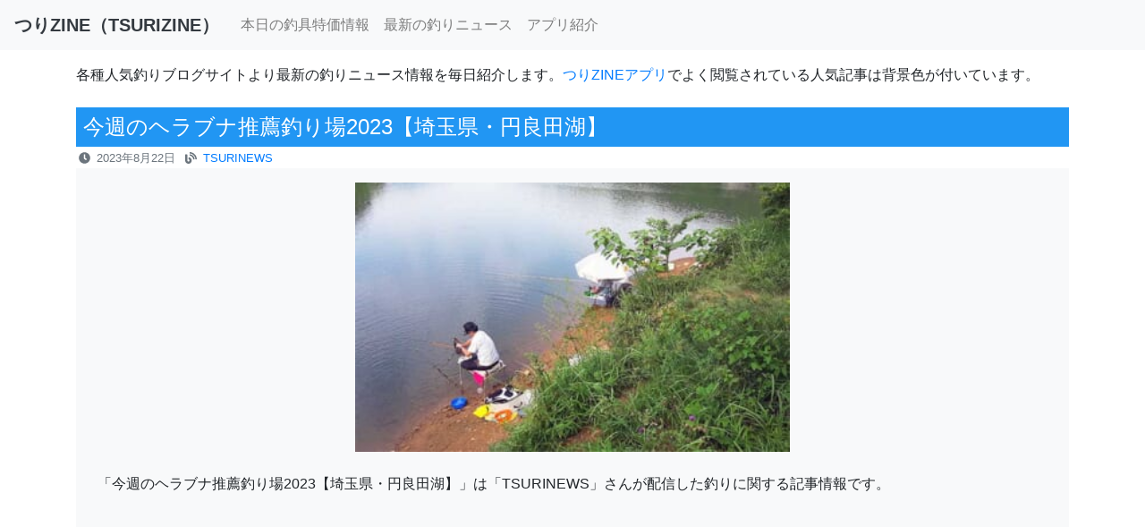

--- FILE ---
content_type: text/html; charset=UTF-8
request_url: https://tsurizine.com/articles/45480
body_size: 8863
content:
<!DOCTYPE html>
<html lang='ja'>
<head prefix="og: http://ogp.me/ns# fb: http://ogp.me/ns/fb# article: http://ogp.me/ns/article#">
<title>今週のヘラブナ推薦釣り場2023【埼玉県・円良田湖】｜TSURINEWS｜つりZINE（TSURIZINE）</title>
<meta charset="UTF-8">
<meta name="viewport" content="width=device-width, initial-scale=1, shrink-to-fit=no">
<meta name="format-detection" content="telephone=no">
<meta name="description" content="「今週のヘラブナ推薦釣り場2023【埼玉県・円良田湖】」は「TSURINEWS」さんが配信した釣りに関する記事情報です。">
<meta name="thumbnail" content="https://tsurinews.jp/data/wp-content/uploads/2023/08/20230818hr0201-375x232.jpg">

<meta property="og:locale" content="ja_JP">
<meta property="og:type" content="article">
<meta property="og:title" content="今週のヘラブナ推薦釣り場2023【埼玉県・円良田湖】">
<meta property="og:url" content="https://tsurizine.com/articles/45480">
<meta property="og:site_name" content="つりZINE（TSURIZINE）">
<meta property="og:description" content="「今週のヘラブナ推薦釣り場2023【埼玉県・円良田湖】」は「TSURINEWS」さんが配信した釣りに関する記事情報です。">
<meta property="og:image" content="https://tsurinews.jp/data/wp-content/uploads/2023/08/20230818hr0201-375x232.jpg">
<meta name="twitter:title" content="今週のヘラブナ推薦釣り場2023【埼玉県・円良田湖】">
<meta name="twitter:description" content="「今週のヘラブナ推薦釣り場2023【埼玉県・円良田湖】」は「TSURINEWS」さんが配信した釣りに関する記事情報です。">
<meta name="twitter:image" content="https://tsurinews.jp/data/wp-content/uploads/2023/08/20230818hr0201-375x232.jpg">
<meta name="twitter:card" content="summary_large_image" />
<meta name="twitter:site" content="@tsurizine" />
<meta property="fb:app_id" content="471728290106392" />
<meta name="apple-itunes-app" content="app-id=1498913124">
<link rel="canonical" href="https://tsurizine.com/articles/45480">
<link rel="shortcut icon" href="/favicon.ico">
<link rel="stylesheet" href="https://cdn.jsdelivr.net/npm/bootstrap@4.5.3/dist/css/bootstrap.min.css">
<style>
h1 {
  padding: 8px;
  color: #ffffff;
  background: linear-gradient(transparent 0%, #2196f3 0%);
}

h2, h3, h4 {
  padding: 8px;
  background: linear-gradient(transparent 80%, #2196f3 80%);
}
h1 {
  font-size: 1.5rem;
}
h2 {
  font-size: 1.2rem;
}
h3 {
  font-size: 1.0rem;
}

h3.list-group-item-heading {
  font-weight: normal;
  background: none;
  font-size:1rem;
  margin: 0;
  padding:0;
}

.fa {
  width: 1em;
  height: 1em;
  margin: 0 0.25em;
  vertical-align: -0.125em;
  fill: currentColor;
  stroke: currentColor;
  stroke-width: 0;
}
</style>
<!-- Global site tag (gtag.js) - Google Analytics -->
<script async src="https://www.googletagmanager.com/gtag/js?id=G-TEWS35C24Q"></script>
<script>
  window.dataLayer = window.dataLayer || [];
  function gtag(){dataLayer.push(arguments);}
  gtag('js', new Date());
  gtag('config', 'G-TEWS35C24Q');
</script>
</head>
<body>
<svg xmlns="http://www.w3.org/2000/svg" xmlns:xlink="http://www.w3.org/1999/xlink" style="display:none;">
<!--
This SVG is used in combination with some of the following libraries:
Font Awesome Free 5.8.2 by @fontawesome    - https://fontawesome.com
License - https://fontawesome.com/license/free (Icons: CC BY 4.0, Fonts: SIL OFL 1.1, Code: MIT License)
-->
  <defs>
  <symbol id="fa-blog" viewBox="0 0 512 512"><path fill="currentColor" d="M172.2 226.8c-14.6-2.9-28.2 8.9-28.2 23.8V301c0 10.2 7.1 18.4 16.7 22 18.2 6.8 31.3 24.4 31.3 45 0 26.5-21.5 48-48 48s-48-21.5-48-48V120c0-13.3-10.7-24-24-24H24c-13.3 0-24 10.7-24 24v248c0 89.5 82.1 160.2 175 140.7 54.4-11.4 98.3-55.4 109.7-109.7 17.4-82.9-37-157.2-112.5-172.2zM209 0c-9.2-.5-17 6.8-17 16v31.6c0 8.5 6.6 15.5 15 15.9 129.4 7 233.4 112 240.9 241.5.5 8.4 7.5 15 15.9 15h32.1c9.2 0 16.5-7.8 16-17C503.4 139.8 372.2 8.6 209 0zm.3 96c-9.3-.7-17.3 6.7-17.3 16.1v32.1c0 8.4 6.5 15.3 14.8 15.9 76.8 6.3 138 68.2 144.9 145.2.8 8.3 7.6 14.7 15.9 14.7h32.2c9.3 0 16.8-8 16.1-17.3-8.4-110.1-96.5-198.2-206.6-206.7z"></path></symbol>
  <symbol id="fa-clock" viewBox="0 0 512 512"><path fill="currentColor" d="M256,8C119,8,8,119,8,256S119,504,256,504,504,393,504,256,393,8,256,8Zm92.49,313h0l-20,25a16,16,0,0,1-22.49,2.5h0l-67-49.72a40,40,0,0,1-15-31.23V112a16,16,0,0,1,16-16h32a16,16,0,0,1,16,16V256l58,42.5A16,16,0,0,1,348.49,321Z"></path></symbol>
  <symbol id="fa-fire" viewBox="0 0 384 512"><path fill="currentColor" d="M216 23.86c0-23.8-30.65-32.77-44.15-13.04C48 191.85 224 200 224 288c0 35.63-29.11 64.46-64.85 63.99-35.17-.45-63.15-29.77-63.15-64.94v-85.51c0-21.7-26.47-32.23-41.43-16.5C27.8 213.16 0 261.33 0 320c0 105.87 86.13 192 192 192s192-86.13 192-192c0-170.29-168-193-168-296.14z"></path></symbol>
  <symbol id="fa-tag" viewBox="0 0 512 512"><path fill="currentColor" d="M0 252.118V48C0 21.49 21.49 0 48 0h204.118a48 48 0 0 1 33.941 14.059l211.882 211.882c18.745 18.745 18.745 49.137 0 67.882L293.823 497.941c-18.745 18.745-49.137 18.745-67.882 0L14.059 286.059A48 48 0 0 1 0 252.118zM112 64c-26.51 0-48 21.49-48 48s21.49 48 48 48 48-21.49 48-48-21.49-48-48-48z"></path></symbol>
  <symbol id="fa-twitter" viewBox="0 0 512 512"><path fill="currentColor" d="M459.37 151.716c.325 4.548.325 9.097.325 13.645 0 138.72-105.583 298.558-298.558 298.558-59.452 0-114.68-17.219-161.137-47.106 8.447.974 16.568 1.299 25.34 1.299 49.055 0 94.213-16.568 130.274-44.832-46.132-.975-84.792-31.188-98.112-72.772 6.498.974 12.995 1.624 19.818 1.624 9.421 0 18.843-1.3 27.614-3.573-48.081-9.747-84.143-51.98-84.143-102.985v-1.299c13.969 7.797 30.214 12.67 47.431 13.319-28.264-18.843-46.781-51.005-46.781-87.391 0-19.492 5.197-37.36 14.294-52.954 51.655 63.675 129.3 105.258 216.365 109.807-1.624-7.797-2.599-15.918-2.599-24.04 0-57.828 46.782-104.934 104.934-104.934 30.213 0 57.502 12.67 76.67 33.137 23.715-4.548 46.456-13.32 66.599-25.34-7.798 24.366-24.366 44.833-46.132 57.827 21.117-2.273 41.584-8.122 60.426-16.243-14.292 20.791-32.161 39.308-52.628 54.253z"></path></symbol>
  <symbol id="fa-facebook" viewBox="0 0 512 512"><path fill="currentColor" d="M504 256C504 119 393 8 256 8S8 119 8 256c0 123.78 90.69 226.38 209.25 245V327.69h-63V256h63v-54.64c0-62.15 37-96.48 93.67-96.48 27.14 0 55.52 4.84 55.52 4.84v61h-31.28c-30.8 0-40.41 19.12-40.41 38.73V256h68.78l-11 71.69h-57.78V501C413.31 482.38 504 379.78 504 256z"></path></symbol>
  <symbol id="fa-get-pocket" viewBox="0 0 448 512"><path fill="currentColor" d="M407.6 64h-367C18.5 64 0 82.5 0 104.6v135.2C0 364.5 99.7 464 224.2 464c124 0 223.8-99.5 223.8-224.2V104.6c0-22.4-17.7-40.6-40.4-40.6zm-162 268.5c-12.4 11.8-31.4 11.1-42.4 0C89.5 223.6 88.3 227.4 88.3 209.3c0-16.9 13.8-30.7 30.7-30.7 17 0 16.1 3.8 105.2 89.3 90.6-86.9 88.6-89.3 105.5-89.3 16.9 0 30.7 13.8 30.7 30.7 0 17.8-2.9 15.7-114.8 123.2z"></path></symbol>
  <symbol id="fa-instagram" viewBox="0 0 448 512"><path fill="currentColor" d="M224.1 141c-63.6 0-114.9 51.3-114.9 114.9s51.3 114.9 114.9 114.9S339 319.5 339 255.9 287.7 141 224.1 141zm0 189.6c-41.1 0-74.7-33.5-74.7-74.7s33.5-74.7 74.7-74.7 74.7 33.5 74.7 74.7-33.6 74.7-74.7 74.7zm146.4-194.3c0 14.9-12 26.8-26.8 26.8-14.9 0-26.8-12-26.8-26.8s12-26.8 26.8-26.8 26.8 12 26.8 26.8zm76.1 27.2c-1.7-35.9-9.9-67.7-36.2-93.9-26.2-26.2-58-34.4-93.9-36.2-37-2.1-147.9-2.1-184.9 0-35.8 1.7-67.6 9.9-93.9 36.1s-34.4 58-36.2 93.9c-2.1 37-2.1 147.9 0 184.9 1.7 35.9 9.9 67.7 36.2 93.9s58 34.4 93.9 36.2c37 2.1 147.9 2.1 184.9 0 35.9-1.7 67.7-9.9 93.9-36.2 26.2-26.2 34.4-58 36.2-93.9 2.1-37 2.1-147.8 0-184.8zM398.8 388c-7.8 19.6-22.9 34.7-42.6 42.6-29.5 11.7-99.5 9-132.1 9s-102.7 2.6-132.1-9c-19.6-7.8-34.7-22.9-42.6-42.6-11.7-29.5-9-99.5-9-132.1s-2.6-102.7 9-132.1c7.8-19.6 22.9-34.7 42.6-42.6 29.5-11.7 99.5-9 132.1-9s102.7-2.6 132.1 9c19.6 7.8 34.7 22.9 42.6 42.6 11.7 29.5 9 99.5 9 132.1s2.7 102.7-9 132.1z"></path></symbol>
  </defs>
</svg>

<header class="sticky-top">
  <nav class="navbar navbar-expand-md navbar-light bg-light mb-3">
    <a href="/" class='navbar-brand text-dark' title='home'><strong>つりZINE（TSURIZINE）</strong></a>

    <button class="navbar-toggler" type="button" data-toggle="collapse" data-target="#navbarNav" aria-controls="navbarNav" aria-expanded="false" aria-label="Toggle navigation">
      <span class="navbar-toggler-icon"></span>
    </button>

    <div class="collapse navbar-collapse" id="navbarNav">
      <ul class="navbar-nav">
        <li class="nav-item">
        <a class="nav-link" href="https://tsurizine.com/sales/latest" title='本日の釣具特価情報'>本日の釣具特価情報</a>
        </li>
        <li class="nav-item">
        <a class="nav-link" href="https://tsurizine.com/articles" title='最新の釣りニュース'>最新の釣りニュース</a>
        </li>
        <li class="nav-item">
        <a class="nav-link" href="/landing/" title='アプリ紹介'>アプリ紹介</a>
        </li>
      </ul>
    </div>
  </nav>
</header>

<div class="container">


<div>各種人気釣りブログサイトより最新の釣りニュース情報を毎日紹介します。<a href="/landing/" title='アプリ紹介'>つりZINEアプリ</a>でよく閲覧されている人気記事は背景色が付いています。</div>

<h1 class="mt-4 mb-0">今週のヘラブナ推薦釣り場2023【埼玉県・円良田湖】</h1>
<div class='text-muted'><small><svg class="fa fa-clock"><use xlink:href="#fa-clock"/></svg> <span id='article_created_at'>2023年8月22日</span><span class='mr-2'></span><svg class="fa fa-blog"><use xlink:href="#fa-blog"/></svg> <a href="https://tsurinews.jp/" title='TSURINEWSのサイトへ移動' rel='nofollow'>TSURINEWS</a></small></div>

<div class='text-center bg-light p-3'>
<img width="486" height="290" src="https://tsurinews.jp/data/wp-content/uploads/2023/08/20230818hr0201-375x232.jpg" alt="今週のヘラブナ推薦釣り場2023【埼玉県・円良田湖】" title="今週のヘラブナ推薦釣り場2023【埼玉県・円良田湖】" class="img-fluid" loading="lazy">

<div class='my-4 mx-2 text-left'>「今週のヘラブナ推薦釣り場2023【埼玉県・円良田湖】」は「TSURINEWS」さんが配信した釣りに関する記事情報です。</div>
</div>

<div class='text-center'>
<div class='text-center mt-3 mb-1' style='min-height: 250px;'>
<!-- display_wide -->
<ins class="adsbygoogle"
     style="display:block"
     data-ad-client="ca-pub-5567505166457441"
     data-ad-slot="3680074184"
     data-ad-format="auto"
     data-full-width-responsive="true"></ins>
<script>
     (adsbygoogle = window.adsbygoogle || []).push({});
</script>
</div><a href="https://tsurinews.jp/265950/" rel='nofollow' class="btn btn-success w-75 mb-2" title='記事サイトで内容を読む'>» 記事サイトで内容を読む</a>

<div class="container">
  <div class="row">
    <div class="col-lg-6 col-sm-12">
      <div class='m-3 text-center'>
<a href='https://amzn.to/37cqrvc' rel='nofollow' title='Amazon釣り道具タイムセールへ'> 
    <img src="https://tsurizine.com/storage/images/amazon_fishing_timesale.jpg" loading="lazy" width="300" height="140" class="img-fluid rounded" alt="Amazon釣り道具タイムセールへ" title="Amazon釣り道具タイムセールへ"></a>
</a>
</div>    </div>

    <div class="col-lg-6 col-sm-12">
      <div class='text-center m-3'>
      <script type="text/javascript">rakuten_design="slide";rakuten_affiliateId="1bb2123f.ebc943af.1bb21240.6cb06070";rakuten_items="ctsmatch";rakuten_genreId="0";rakuten_size="300x250";rakuten_target="_blank";rakuten_theme="gray";rakuten_border="off";rakuten_auto_mode="on";rakuten_genre_title="off";rakuten_recommend="on";rakuten_ts="1616562683099";</script><script type="text/javascript" src="https://xml.affiliate.rakuten.co.jp/widget/js/rakuten_widget.js"></script>
      
      </div>
    </div>
  </div>
</div>
</div>

<h2 class='mt-5'>【TSURINEWS】の最新記事</h2>
<div class="list-group">

<a href="https://tsurizine.com/articles/67445" class="list-group-item clearfix list-group-item-action ">
<div><small class='text-muted'><svg class="fa fa-clock"><use xlink:href="#fa-clock"/></svg> 3時間前<span class='mr-2'></span><svg class="fa fa-blog"><use xlink:href="#fa-blog"/></svg> TSURINEWS</small></div>
<img src='https://tsurizine.com/storage/images/dummy.png' data-src="https://tsurinews.jp/data/wp-content/uploads/2026/01/20260109cb2601-375x232.jpg" width="150" height="150" style='width:150px' class="img-thumbnail lazyload float-left mr-2" alt="解禁2日目の渓流釣りで26cmニジマスを手中【滋賀・田村川】アマゴやイ…" title="解禁2日目の渓流釣りで26cmニジマスを手中【滋賀・田村川】アマゴやイ…" loading="lazy" />
<noscript><img src="https://tsurinews.jp/data/wp-content/uploads/2026/01/20260109cb2601-375x232.jpg" alt="解禁2日目の渓流釣りで26cmニジマスを手中【滋賀・田村川】アマゴやイ…"></noscript>
<h3 class="list-group-item-heading font-weight-bold">解禁2日目の渓流釣りで26cmニジマスを手中【滋賀・田村川】アマゴやイ…</h3>
</a>


<a href="https://tsurizine.com/articles/67435" class="list-group-item clearfix list-group-item-action ">
<div><small class='text-muted'><svg class="fa fa-clock"><use xlink:href="#fa-clock"/></svg> 16時間前<span class='mr-2'></span><svg class="fa fa-blog"><use xlink:href="#fa-blog"/></svg> TSURINEWS</small></div>
<img src='https://tsurizine.com/storage/images/dummy.png' data-src="https://tsurinews.jp/data/wp-content/uploads/2026/01/TOP-6-375x232.jpg" width="150" height="150" style='width:150px' class="img-thumbnail lazyload float-left mr-2" alt="泉大津でのメバリングで本命不発も47cm頭にチヌ6尾と連発【大阪】" title="泉大津でのメバリングで本命不発も47cm頭にチヌ6尾と連発【大阪】" loading="lazy" />
<noscript><img src="https://tsurinews.jp/data/wp-content/uploads/2026/01/TOP-6-375x232.jpg" alt="泉大津でのメバリングで本命不発も47cm頭にチヌ6尾と連発【大阪】"></noscript>
<h3 class="list-group-item-heading font-weight-bold">泉大津でのメバリングで本命不発も47cm頭にチヌ6尾と連発【大阪】</h3>
</a>


<a href="https://tsurizine.com/articles/67434" class="list-group-item clearfix list-group-item-action ">
<div><small class='text-muted'><svg class="fa fa-clock"><use xlink:href="#fa-clock"/></svg> 16時間前<span class='mr-2'></span><svg class="fa fa-blog"><use xlink:href="#fa-blog"/></svg> TSURINEWS</small></div>
<img src='https://tsurizine.com/storage/images/dummy.png' data-src="https://tsurinews.jp/data/wp-content/uploads/2026/01/IMG_5653-375x232.jpg" width="150" height="150" style='width:150px' class="img-thumbnail lazyload float-left mr-2" alt="電車での管理釣り場釣行は小旅行気分？　フライフィッシングでニジマス25…" title="電車での管理釣り場釣行は小旅行気分？　フライフィッシングでニジマス25…" loading="lazy" />
<noscript><img src="https://tsurinews.jp/data/wp-content/uploads/2026/01/IMG_5653-375x232.jpg" alt="電車での管理釣り場釣行は小旅行気分？　フライフィッシングでニジマス25…"></noscript>
<h3 class="list-group-item-heading font-weight-bold">電車での管理釣り場釣行は小旅行気分？　フライフィッシングでニジマス25…</h3>
</a>


<a href="https://tsurizine.com/articles/67433" class="list-group-item clearfix list-group-item-action ">
<div><small class='text-muted'><svg class="fa fa-clock"><use xlink:href="#fa-clock"/></svg> 16時間前<span class='mr-2'></span><svg class="fa fa-blog"><use xlink:href="#fa-blog"/></svg> TSURINEWS</small></div>
<img src='https://tsurizine.com/storage/images/dummy.png' data-src="https://tsurinews.jp/data/wp-content/uploads/2026/01/20260109cb0601-375x232.jpg" width="150" height="150" style='width:150px' class="img-thumbnail lazyload float-left mr-2" alt="電気ウキ釣りでセイゴ7匹を手中【愛知県・ボードウォーク】ウキ下調整とハ…" title="電気ウキ釣りでセイゴ7匹を手中【愛知県・ボードウォーク】ウキ下調整とハ…" loading="lazy" />
<noscript><img src="https://tsurinews.jp/data/wp-content/uploads/2026/01/20260109cb0601-375x232.jpg" alt="電気ウキ釣りでセイゴ7匹を手中【愛知県・ボードウォーク】ウキ下調整とハ…"></noscript>
<h3 class="list-group-item-heading font-weight-bold">電気ウキ釣りでセイゴ7匹を手中【愛知県・ボードウォーク】ウキ下調整とハ…</h3>
</a>


<a href="https://tsurizine.com/articles/67432" class="list-group-item clearfix list-group-item-action ">
<div><small class='text-muted'><svg class="fa fa-clock"><use xlink:href="#fa-clock"/></svg> 17時間前<span class='mr-2'></span><svg class="fa fa-blog"><use xlink:href="#fa-blog"/></svg> TSURINEWS</small></div>
<img src='https://tsurizine.com/storage/images/dummy.png' data-src="https://tsurinews.jp/data/wp-content/uploads/2026/01/20260109cb1800-375x232.jpg" width="150" height="150" style='width:150px' class="img-thumbnail lazyload float-left mr-2" alt="【沖のルアー釣果速報】志摩沖のティップランエギングで1.2kg良型アオ…" title="【沖のルアー釣果速報】志摩沖のティップランエギングで1.2kg良型アオ…" loading="lazy" />
<noscript><img src="https://tsurinews.jp/data/wp-content/uploads/2026/01/20260109cb1800-375x232.jpg" alt="【沖のルアー釣果速報】志摩沖のティップランエギングで1.2kg良型アオ…"></noscript>
<h3 class="list-group-item-heading font-weight-bold">【沖のルアー釣果速報】志摩沖のティップランエギングで1.2kg良型アオ…</h3>
</a>


<a href="https://tsurizine.com/articles/67430" class="list-group-item clearfix list-group-item-action ">
<div><small class='text-muted'><svg class="fa fa-clock"><use xlink:href="#fa-clock"/></svg> 21時間前<span class='mr-2'></span><svg class="fa fa-blog"><use xlink:href="#fa-blog"/></svg> TSURINEWS</small></div>
<img src='https://tsurizine.com/storage/images/dummy.png' data-src="https://tsurinews.jp/data/wp-content/uploads/2026/01/a11b4bb3ba448d1fa402ac3dc62cc91f-5-375x232.jpg" width="150" height="150" style='width:150px' class="img-thumbnail lazyload float-left mr-2" alt="千早川マス釣り場でのエリアトラウト釣行【大阪】表層からボトムまでレンジ…" title="千早川マス釣り場でのエリアトラウト釣行【大阪】表層からボトムまでレンジ…" loading="lazy" />
<noscript><img src="https://tsurinews.jp/data/wp-content/uploads/2026/01/a11b4bb3ba448d1fa402ac3dc62cc91f-5-375x232.jpg" alt="千早川マス釣り場でのエリアトラウト釣行【大阪】表層からボトムまでレンジ…"></noscript>
<h3 class="list-group-item-heading font-weight-bold">千早川マス釣り場でのエリアトラウト釣行【大阪】表層からボトムまでレンジ…</h3>
</a>


<a href="https://tsurizine.com/articles/67429" class="list-group-item clearfix list-group-item-action ">
<div><small class='text-muted'><svg class="fa fa-clock"><use xlink:href="#fa-clock"/></svg> 21時間前<span class='mr-2'></span><svg class="fa fa-blog"><use xlink:href="#fa-blog"/></svg> TSURINEWS</small></div>
<img src='https://tsurizine.com/storage/images/dummy.png' data-src="https://tsurinews.jp/data/wp-content/uploads/2026/01/20260109sb1601-375x232.jpg" width="150" height="150" style='width:150px' class="img-thumbnail lazyload float-left mr-2" alt="「不発から一転！」志賀島のライトゲームでヒラセイゴ40cm超と良型アジ…" title="「不発から一転！」志賀島のライトゲームでヒラセイゴ40cm超と良型アジ…" loading="lazy" />
<noscript><img src="https://tsurinews.jp/data/wp-content/uploads/2026/01/20260109sb1601-375x232.jpg" alt="「不発から一転！」志賀島のライトゲームでヒラセイゴ40cm超と良型アジ…"></noscript>
<h3 class="list-group-item-heading font-weight-bold">「不発から一転！」志賀島のライトゲームでヒラセイゴ40cm超と良型アジ…</h3>
</a>

<div class='text-center my-1 bg-light'>
<!-- display_wide -->
<ins class="adsbygoogle"
     style="display:block"
     data-ad-client="ca-pub-5567505166457441"
     data-ad-slot="3680074184"
     data-ad-format="auto"
     data-full-width-responsive="true"></ins>
<script>
     (adsbygoogle = window.adsbygoogle || []).push({});
</script>
</div>
<a href="https://tsurizine.com/articles/67428" class="list-group-item clearfix list-group-item-action ">
<div><small class='text-muted'><svg class="fa fa-clock"><use xlink:href="#fa-clock"/></svg> 22時間前<span class='mr-2'></span><svg class="fa fa-blog"><use xlink:href="#fa-blog"/></svg> TSURINEWS</small></div>
<img src='https://tsurizine.com/storage/images/dummy.png' data-src="https://tsurinews.jp/data/wp-content/uploads/2026/01/20260109hr1701-375x232.jpg" width="150" height="150" style='width:150px' class="img-thumbnail lazyload float-left mr-2" alt="吉田康雄のザ・チャレンジへらぶな【流れ川で美ベラ狙い#1】" title="吉田康雄のザ・チャレンジへらぶな【流れ川で美ベラ狙い#1】" loading="lazy" />
<noscript><img src="https://tsurinews.jp/data/wp-content/uploads/2026/01/20260109hr1701-375x232.jpg" alt="吉田康雄のザ・チャレンジへらぶな【流れ川で美ベラ狙い#1】"></noscript>
<h3 class="list-group-item-heading font-weight-bold">吉田康雄のザ・チャレンジへらぶな【流れ川で美ベラ狙い#1】</h3>
</a>


<a href="https://tsurizine.com/articles/67424" class="list-group-item clearfix list-group-item-action ">
<div><small class='text-muted'><svg class="fa fa-clock"><use xlink:href="#fa-clock"/></svg> 1日前<span class='mr-2'></span><svg class="fa fa-blog"><use xlink:href="#fa-blog"/></svg> TSURINEWS</small></div>
<img src='https://tsurizine.com/storage/images/dummy.png' data-src="https://tsurinews.jp/data/wp-content/uploads/2025/12/a11b4bb3ba448d1fa402ac3dc62cc91f-57-375x232.jpg" width="150" height="150" style='width:150px' class="img-thumbnail lazyload float-left mr-2" alt="減水水路のタナゴ釣りで50匹超え達成【京都】 岸際の浅場を極小仕掛けで…" title="減水水路のタナゴ釣りで50匹超え達成【京都】 岸際の浅場を極小仕掛けで…" loading="lazy" />
<noscript><img src="https://tsurinews.jp/data/wp-content/uploads/2025/12/a11b4bb3ba448d1fa402ac3dc62cc91f-57-375x232.jpg" alt="減水水路のタナゴ釣りで50匹超え達成【京都】 岸際の浅場を極小仕掛けで…"></noscript>
<h3 class="list-group-item-heading font-weight-bold">減水水路のタナゴ釣りで50匹超え達成【京都】 岸際の浅場を極小仕掛けで…</h3>
</a>


<a href="https://tsurizine.com/articles/67419" class="list-group-item clearfix list-group-item-action ">
<div><small class='text-muted'><svg class="fa fa-clock"><use xlink:href="#fa-clock"/></svg> 1日前<span class='mr-2'></span><svg class="fa fa-blog"><use xlink:href="#fa-blog"/></svg> TSURINEWS</small></div>
<img src='https://tsurizine.com/storage/images/dummy.png' data-src="https://tsurinews.jp/data/wp-content/uploads/2025/12/image2-2-1-375x232.jpg" width="150" height="150" style='width:150px' class="img-thumbnail lazyload float-left mr-2" alt="海なし県の名物お寿司＜柿の葉寿司＞　海の幸を柿の葉で包む理由とは？" title="海なし県の名物お寿司＜柿の葉寿司＞　海の幸を柿の葉で包む理由とは？" loading="lazy" />
<noscript><img src="https://tsurinews.jp/data/wp-content/uploads/2025/12/image2-2-1-375x232.jpg" alt="海なし県の名物お寿司＜柿の葉寿司＞　海の幸を柿の葉で包む理由とは？"></noscript>
<h3 class="list-group-item-heading font-weight-bold">海なし県の名物お寿司＜柿の葉寿司＞　海の幸を柿の葉で包む理由とは？</h3>
</a>


<a href="https://tsurizine.com/articles/67418" class="list-group-item clearfix list-group-item-action ">
<div><small class='text-muted'><svg class="fa fa-clock"><use xlink:href="#fa-clock"/></svg> 1日前<span class='mr-2'></span><svg class="fa fa-blog"><use xlink:href="#fa-blog"/></svg> TSURINEWS</small></div>
<img src='https://tsurizine.com/storage/images/dummy.png' data-src="https://tsurinews.jp/data/wp-content/uploads/2026/01/20250109cb0401-1-375x232.jpg" width="150" height="150" style='width:150px' class="img-thumbnail lazyload float-left mr-2" alt="釣魚・外道のグルメ『小型エソの唐揚げ』　小骨はまったく気にならず" title="釣魚・外道のグルメ『小型エソの唐揚げ』　小骨はまったく気にならず" loading="lazy" />
<noscript><img src="https://tsurinews.jp/data/wp-content/uploads/2026/01/20250109cb0401-1-375x232.jpg" alt="釣魚・外道のグルメ『小型エソの唐揚げ』　小骨はまったく気にならず"></noscript>
<h3 class="list-group-item-heading font-weight-bold">釣魚・外道のグルメ『小型エソの唐揚げ』　小骨はまったく気にならず</h3>
</a>


<a href="https://tsurizine.com/articles/67417" class="list-group-item clearfix list-group-item-action ">
<div><small class='text-muted'><svg class="fa fa-clock"><use xlink:href="#fa-clock"/></svg> 1日前<span class='mr-2'></span><svg class="fa fa-blog"><use xlink:href="#fa-blog"/></svg> TSURINEWS</small></div>
<img src='https://tsurizine.com/storage/images/dummy.png' data-src="https://tsurinews.jp/data/wp-content/uploads/2026/01/a11b4bb3ba448d1fa402ac3dc62cc91f-30-375x232.jpg" width="150" height="150" style='width:150px' class="img-thumbnail lazyload float-left mr-2" alt="仲間と貸切で海上釣り堀を満喫【正徳丸】青物不発もマダイ・シマアジ・ヒラ…" title="仲間と貸切で海上釣り堀を満喫【正徳丸】青物不発もマダイ・シマアジ・ヒラ…" loading="lazy" />
<noscript><img src="https://tsurinews.jp/data/wp-content/uploads/2026/01/a11b4bb3ba448d1fa402ac3dc62cc91f-30-375x232.jpg" alt="仲間と貸切で海上釣り堀を満喫【正徳丸】青物不発もマダイ・シマアジ・ヒラ…"></noscript>
<h3 class="list-group-item-heading font-weight-bold">仲間と貸切で海上釣り堀を満喫【正徳丸】青物不発もマダイ・シマアジ・ヒラ…</h3>
</a>


<a href="https://tsurizine.com/articles/67416" class="list-group-item clearfix list-group-item-action ">
<div><small class='text-muted'><svg class="fa fa-clock"><use xlink:href="#fa-clock"/></svg> 1日前<span class='mr-2'></span><svg class="fa fa-blog"><use xlink:href="#fa-blog"/></svg> TSURINEWS</small></div>
<img src='https://tsurizine.com/storage/images/dummy.png' data-src="https://tsurinews.jp/data/wp-content/uploads/2026/01/20260109sb0400-375x232.jpg" width="150" height="150" style='width:150px' class="img-thumbnail lazyload float-left mr-2" alt="【沖釣り釣果速報】タイラバで2kg級マダイ浮上　五島周辺で魚種豊富（長…" title="【沖釣り釣果速報】タイラバで2kg級マダイ浮上　五島周辺で魚種豊富（長…" loading="lazy" />
<noscript><img src="https://tsurinews.jp/data/wp-content/uploads/2026/01/20260109sb0400-375x232.jpg" alt="【沖釣り釣果速報】タイラバで2kg級マダイ浮上　五島周辺で魚種豊富（長…"></noscript>
<h3 class="list-group-item-heading font-weight-bold">【沖釣り釣果速報】タイラバで2kg級マダイ浮上　五島周辺で魚種豊富（長…</h3>
</a>


<a href="https://tsurizine.com/articles/67415" class="list-group-item clearfix list-group-item-action ">
<div><small class='text-muted'><svg class="fa fa-clock"><use xlink:href="#fa-clock"/></svg> 1日前<span class='mr-2'></span><svg class="fa fa-blog"><use xlink:href="#fa-blog"/></svg> TSURINEWS</small></div>
<img src='https://tsurizine.com/storage/images/dummy.png' data-src="https://tsurinews.jp/data/wp-content/uploads/2026/01/pp_news_20260112_top-375x232.jpg" width="150" height="150" style='width:150px' class="img-thumbnail lazyload float-left mr-2" alt="パシフィコ横浜で「釣りフェス2026」開催　過去最多262社＆最新釣具…" title="パシフィコ横浜で「釣りフェス2026」開催　過去最多262社＆最新釣具…" loading="lazy" />
<noscript><img src="https://tsurinews.jp/data/wp-content/uploads/2026/01/pp_news_20260112_top-375x232.jpg" alt="パシフィコ横浜で「釣りフェス2026」開催　過去最多262社＆最新釣具…"></noscript>
<h3 class="list-group-item-heading font-weight-bold">パシフィコ横浜で「釣りフェス2026」開催　過去最多262社＆最新釣具…</h3>
</a>

<div class='text-center my-1 bg-light'>
<!-- display_wide -->
<ins class="adsbygoogle"
     style="display:block"
     data-ad-client="ca-pub-5567505166457441"
     data-ad-slot="3680074184"
     data-ad-format="auto"
     data-full-width-responsive="true"></ins>
<script>
     (adsbygoogle = window.adsbygoogle || []).push({});
</script>
</div>
<a href="https://tsurizine.com/articles/67414" class="list-group-item clearfix list-group-item-action ">
<div><small class='text-muted'><svg class="fa fa-clock"><use xlink:href="#fa-clock"/></svg> 1日前<span class='mr-2'></span><svg class="fa fa-blog"><use xlink:href="#fa-blog"/></svg> TSURINEWS</small></div>
<img src='https://tsurizine.com/storage/images/dummy.png' data-src="https://tsurinews.jp/data/wp-content/uploads/2026/01/20260109hr2101-375x232.jpg" width="150" height="150" style='width:150px' class="img-thumbnail lazyload float-left mr-2" alt="今週のヘラブナ推薦釣り場【群馬県・三名湖】" title="今週のヘラブナ推薦釣り場【群馬県・三名湖】" loading="lazy" />
<noscript><img src="https://tsurinews.jp/data/wp-content/uploads/2026/01/20260109hr2101-375x232.jpg" alt="今週のヘラブナ推薦釣り場【群馬県・三名湖】"></noscript>
<h3 class="list-group-item-heading font-weight-bold">今週のヘラブナ推薦釣り場【群馬県・三名湖】</h3>
</a>


<a href="https://tsurizine.com/articles/67413" class="list-group-item clearfix list-group-item-action ">
<div><small class='text-muted'><svg class="fa fa-clock"><use xlink:href="#fa-clock"/></svg> 1日前<span class='mr-2'></span><svg class="fa fa-blog"><use xlink:href="#fa-blog"/></svg> TSURINEWS</small></div>
<img src='https://tsurizine.com/storage/images/dummy.png' data-src="https://tsurinews.jp/data/wp-content/uploads/2025/12/a11b4bb3ba448d1fa402ac3dc62cc91f-61-375x232.jpg" width="150" height="150" style='width:150px' class="img-thumbnail lazyload float-left mr-2" alt="ロッドを持ち替えたくない釣り人へ　ライトゲーム万能ロッドという選択" title="ロッドを持ち替えたくない釣り人へ　ライトゲーム万能ロッドという選択" loading="lazy" />
<noscript><img src="https://tsurinews.jp/data/wp-content/uploads/2025/12/a11b4bb3ba448d1fa402ac3dc62cc91f-61-375x232.jpg" alt="ロッドを持ち替えたくない釣り人へ　ライトゲーム万能ロッドという選択"></noscript>
<h3 class="list-group-item-heading font-weight-bold">ロッドを持ち替えたくない釣り人へ　ライトゲーム万能ロッドという選択</h3>
</a>


<a href="https://tsurizine.com/articles/67412" class="list-group-item clearfix list-group-item-action ">
<div><small class='text-muted'><svg class="fa fa-clock"><use xlink:href="#fa-clock"/></svg> 1日前<span class='mr-2'></span><svg class="fa fa-blog"><use xlink:href="#fa-blog"/></svg> TSURINEWS</small></div>
<img src='https://tsurizine.com/storage/images/dummy.png' data-src="https://tsurinews.jp/data/wp-content/uploads/2026/01/a11b4bb3ba448d1fa402ac3dc62cc91f-4-375x232.jpg" width="150" height="150" style='width:150px' class="img-thumbnail lazyload float-left mr-2" alt="暴風＆激流の淡路島ライトゲームでガシラ30匹超えキャッチ【兵庫】25c…" title="暴風＆激流の淡路島ライトゲームでガシラ30匹超えキャッチ【兵庫】25c…" loading="lazy" />
<noscript><img src="https://tsurinews.jp/data/wp-content/uploads/2026/01/a11b4bb3ba448d1fa402ac3dc62cc91f-4-375x232.jpg" alt="暴風＆激流の淡路島ライトゲームでガシラ30匹超えキャッチ【兵庫】25c…"></noscript>
<h3 class="list-group-item-heading font-weight-bold">暴風＆激流の淡路島ライトゲームでガシラ30匹超えキャッチ【兵庫】25c…</h3>
</a>


<a href="https://tsurizine.com/articles/67409" class="list-group-item clearfix list-group-item-action ">
<div><small class='text-muted'><svg class="fa fa-clock"><use xlink:href="#fa-clock"/></svg> 2日前<span class='mr-2'></span><svg class="fa fa-blog"><use xlink:href="#fa-blog"/></svg> TSURINEWS</small></div>
<img src='https://tsurizine.com/storage/images/dummy.png' data-src="https://tsurinews.jp/data/wp-content/uploads/2026/01/a11b4bb3ba448d1fa402ac3dc62cc91f-29-375x232.jpg" width="150" height="150" style='width:150px' class="img-thumbnail lazyload float-left mr-2" alt="磯フカセ釣りで50cm級良型真鯛が連発！【大分】本命クロにイサキにオオ…" title="磯フカセ釣りで50cm級良型真鯛が連発！【大分】本命クロにイサキにオオ…" loading="lazy" />
<noscript><img src="https://tsurinews.jp/data/wp-content/uploads/2026/01/a11b4bb3ba448d1fa402ac3dc62cc91f-29-375x232.jpg" alt="磯フカセ釣りで50cm級良型真鯛が連発！【大分】本命クロにイサキにオオ…"></noscript>
<h3 class="list-group-item-heading font-weight-bold">磯フカセ釣りで50cm級良型真鯛が連発！【大分】本命クロにイサキにオオ…</h3>
</a>


<a href="https://tsurizine.com/articles/67402" class="list-group-item clearfix list-group-item-action ">
<div><small class='text-muted'><svg class="fa fa-clock"><use xlink:href="#fa-clock"/></svg> 2日前<span class='mr-2'></span><svg class="fa fa-blog"><use xlink:href="#fa-blog"/></svg> TSURINEWS</small></div>
<img src='https://tsurizine.com/storage/images/dummy.png' data-src="https://tsurinews.jp/data/wp-content/uploads/2025/12/32522639_m-375x232.jpg" width="150" height="150" style='width:150px' class="img-thumbnail lazyload float-left mr-2" alt="「吸盤を持つゴカイ」に「光るスナギンチャク」　南大東島の深海で発見され…" title="「吸盤を持つゴカイ」に「光るスナギンチャク」　南大東島の深海で発見され…" loading="lazy" />
<noscript><img src="https://tsurinews.jp/data/wp-content/uploads/2025/12/32522639_m-375x232.jpg" alt="「吸盤を持つゴカイ」に「光るスナギンチャク」　南大東島の深海で発見され…"></noscript>
<h3 class="list-group-item-heading font-weight-bold">「吸盤を持つゴカイ」に「光るスナギンチャク」　南大東島の深海で発見され…</h3>
</a>


<a href="https://tsurizine.com/articles/67401" class="list-group-item clearfix list-group-item-action ">
<div><small class='text-muted'><svg class="fa fa-clock"><use xlink:href="#fa-clock"/></svg> 2日前<span class='mr-2'></span><svg class="fa fa-blog"><use xlink:href="#fa-blog"/></svg> TSURINEWS</small></div>
<img src='https://tsurizine.com/storage/images/dummy.png' data-src="https://tsurinews.jp/data/wp-content/uploads/2026/01/a11b4bb3ba448d1fa402ac3dc62cc91f-26-375x232.jpg" width="150" height="150" style='width:150px' class="img-thumbnail lazyload float-left mr-2" alt="「オフショアゲーム入門に！」お年玉BIGプレゼントキャンペーンで当たる…" title="「オフショアゲーム入門に！」お年玉BIGプレゼントキャンペーンで当たる…" loading="lazy" />
<noscript><img src="https://tsurinews.jp/data/wp-content/uploads/2026/01/a11b4bb3ba448d1fa402ac3dc62cc91f-26-375x232.jpg" alt="「オフショアゲーム入門に！」お年玉BIGプレゼントキャンペーンで当たる…"></noscript>
<h3 class="list-group-item-heading font-weight-bold">「オフショアゲーム入門に！」お年玉BIGプレゼントキャンペーンで当たる…</h3>
</a>



</div>

<div class='text-center my-3'>
<a href="https://tsurizine.com/articles" class="my-2 btn btn-outline-info w-75" title='最新の釣りニュース一覧を見る'>最新の釣りニュース一覧を見る</a>
<a href='/sales/latest' class='my-2 btn btn-outline-info w-75' title='本日の釣具特価情報を見る'>本日の釣具特価情報を見る</a>
</div>





<div style="text-align: center" class="my-5">
  <hr>

  <nav class="nav justify-content-center">
    <a class="nav-link" href="https://tsurizine.com" title='つりZINE（TSURIZINE）について'>つりZINE（TSURIZINE）について</a>
    <a class="nav-link" href="https://tsurizine.com/notices" title='おしらせ'>おしらせ</a>
    <a class="nav-link" href="https://tsurizine.com/user_agreement" title='利用規約'>利用規約</a>
    <a class="nav-link" href="https://tsurizine.com/privacy" title='プライバシーポリシー'>プライバシーポリシー</a>
    <a class="nav-link" href="https://docs.google.com/forms/d/e/1FAIpQLSdXH_oiOvJtJ_0N4ZVpjaT4L72gMkLJh32tcxFUDIgNfyFEAA/viewform?usp=sf_link" rel='nofollow' title='お問い合わせ'>お問い合わせ</a>
  </nav>

  <hr>
  <div class='my-3'>created by <a href='https://twitter.com/tsurizine' rel='nofollow noopener' target='_blank'>つりZINE（TSURIZINE）</a>.</div>
</div>

</div>

<script src="https://cdn.jsdelivr.net/npm/jquery@3.5.1/dist/jquery.min.js" integrity="sha256-9/aliU8dGd2tb6OSsuzixeV4y/faTqgFtohetphbbj0=" crossorigin="anonymous"></script>
<script src="https://cdn.jsdelivr.net/npm/popper.js@1.16.1/dist/umd/popper.min.js" integrity="sha256-/ijcOLwFf26xEYAjW75FizKVo5tnTYiQddPZoLUHHZ8=" crossorigin="anonymous"></script>
<script src="https://cdn.jsdelivr.net/npm/bootstrap@4.5.3/dist/js/bootstrap.min.js"></script>
<script src="https://cdn.jsdelivr.net/npm/lazyload@2.0.0-rc.2/lazyload.js"></script>
<script>
$(function() {
  $("img.lazyload").lazyload();
});

//<![CDATA[
var lazyloadads = false;
window.addEventListener("scroll", function() {
  if ((document.documentElement.scrollTop != 0 && lazyloadads === false) || (document.body.scrollTop != 0 && lazyloadads === false)) {
    (function() {
      var ad = document.createElement('script');
      ad.type = 'text/javascript';
      ad.async = true;
      ad.src = 'https://pagead2.googlesyndication.com/pagead/js/adsbygoogle.js';
      var sc = document.getElementsByTagName('script')[0];
      sc.parentNode.insertBefore(ad, sc);
    })();
    lazyloadads = true;
  }
}, true)
//]]>
</script>
</body>
</html>